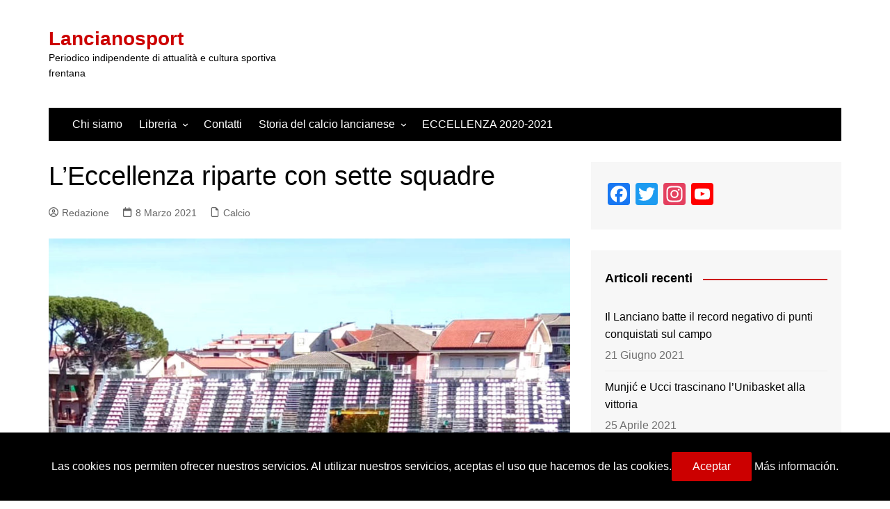

--- FILE ---
content_type: text/html; charset=utf-8
request_url: https://www.google.com/recaptcha/api2/aframe
body_size: 267
content:
<!DOCTYPE HTML><html><head><meta http-equiv="content-type" content="text/html; charset=UTF-8"></head><body><script nonce="EOnC9HfqrYt89h6NeR5Fzg">/** Anti-fraud and anti-abuse applications only. See google.com/recaptcha */ try{var clients={'sodar':'https://pagead2.googlesyndication.com/pagead/sodar?'};window.addEventListener("message",function(a){try{if(a.source===window.parent){var b=JSON.parse(a.data);var c=clients[b['id']];if(c){var d=document.createElement('img');d.src=c+b['params']+'&rc='+(localStorage.getItem("rc::a")?sessionStorage.getItem("rc::b"):"");window.document.body.appendChild(d);sessionStorage.setItem("rc::e",parseInt(sessionStorage.getItem("rc::e")||0)+1);localStorage.setItem("rc::h",'1768963107592');}}}catch(b){}});window.parent.postMessage("_grecaptcha_ready", "*");}catch(b){}</script></body></html>